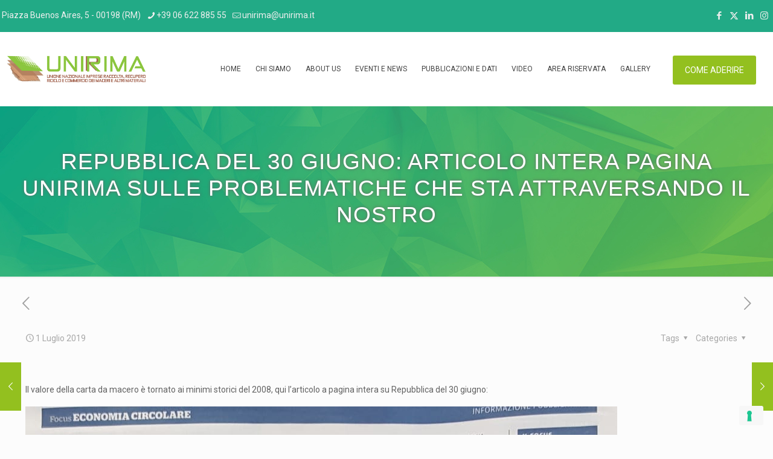

--- FILE ---
content_type: application/javascript; charset=utf-8
request_url: https://cs.iubenda.com/cookie-solution/confs/js/50305480.js
body_size: -280
content:
_iub.csRC = { showBranding: false, publicId: 'a321bab0-6db6-11ee-8bfc-5ad8d8c564c0', floatingGroup: false };
_iub.csEnabled = true;
_iub.csPurposes = [4,3,1,5];
_iub.tcfV = [];
_iub.cpUpd = 1749732864;
_iub.csT = 0.025;
_iub.googleConsentModeV2 = true;
_iub.totalNumberOfProviders = 5;
